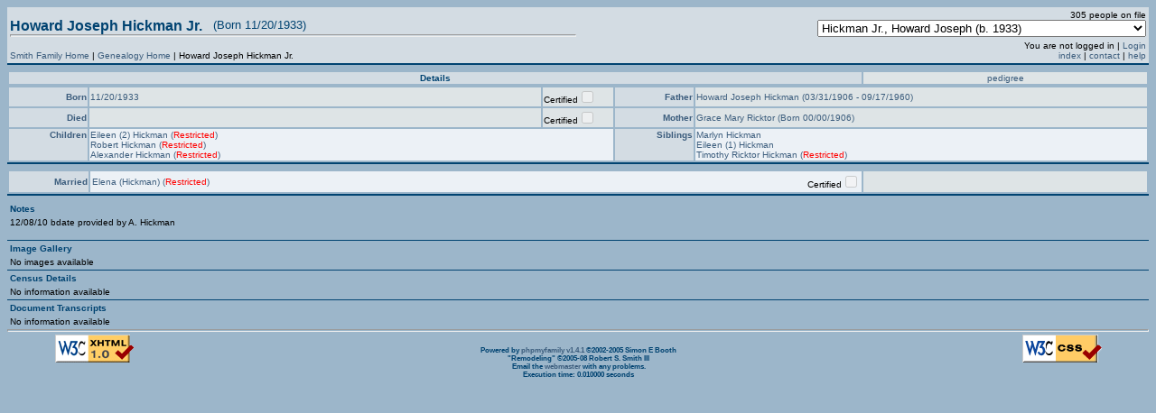

--- FILE ---
content_type: text/html
request_url: http://smithfamily.com/gen/people.php?person=00165
body_size: 27320
content:
<!DOCTYPE html PUBLIC "-//W3C//DTD XHTML 1.0 Transitional//EN" "http://www.w3.org/TR/xhtml1/DTD/xhtml1-transitional.dtd">
<html xmlns="http://www.w3.org/1999/xhtml" xml:lang="" lang="" dir="">
<head>
<link rel="stylesheet" href="styles/azure.css.php" type="text/css" />
<!-- <link rel="shortcut icon" href="images/favicon.ico" /> --> 
<link rel="shortcut icon" href="/favicon.ico" />
<meta http-equiv="Content-Type" content="text/html; charset=" />
<meta name="description" content="Smith & Kavanagh Genealogy" />
<meta name="page-topic" content="Genealogy" />
<meta name="audience" content="All" />
<meta name="author" content="Simon E Booth" />
<meta name="copyright" content="2002-2003 Simon E Booth" />
<meta name="modifications" content="Robert S. Smith III" />
<meta name="copyright" content="2005-2006 Robert S. Smith III" />
<meta name="robots" content="INDEX,FOLLOW" />
<meta name="keywords" content="Genealogy phpmyfamilyDBG: Error about to happen on this surname ->SELECT surname, COUNT(*) as count FROM fam_people GROUP BY surname ORDER BY count DESC LIMIT 0,16<- using host: , name: , user: , pwd: . Steinmetz Borger Hickman Smith Kavanagh Drumheller Thiessen McDonough Baskwell Randall Hester Christman Goschen (Steinmetz) Dunning Grigg" />
<title>Howard Joseph Hickman Jr.</title>
</head>
<body>

<script language="JavaScript" type="text/javascript">
 <!--
 function confirm_delete(year, section, url) {
 	input_box = confirm("Are you sure you wish to delete the\n'" + year + "' " + section +"?");
 	if (input_box == true) {
		if (section == "person") {
			// make double sure to delete a person
			person_box = confirm("Are you really sure you wish to DELETE this person\nThis process is IRREVERSIBLE!!");
			if (person_box == true)
				window.location = url;
		}
		else
 			window.location = url;
 	}
 }
 -->
</script>

<!--titles-->
	<table width="100%" class="header">
		<tr>
			<td width="50%" valign="bottom" class="title">										<!-- RSSIII, 12/16/05. was valign="top" align="center" -->
				<span class="H1">Howard Joseph Hickman Jr.	<!-- RSSIII, 12/18/05. was h2 tag -->
				&nbsp;</span><span class="H2">										<!-- RSSIII, 12/18/05. -->
				(Born 11/20/1933)				
				<hr />
			</td>										<!-- RSSIII, 12/16/05. added -->
			<td width="50%" valign="top" align="right">								<!-- RSSIII, 12/16/05. changed from 35% to 50% -->
				<form method="get" action="people.php">
				305 people on file<br />
<select name="person" size="1" onchange="this.form.submit()">
<option value="00204">(Baskwell), Frances  (b. unknown)</option>
<option value="00133">(Breidinger), Grace  (b. unknown)</option>
<option value="00320">(Goschen), Anna  (b. 1908)</option>
<option value="00141">(Hersey-Steinmetz),  (b. unknown)</option>
<option value="00137">(Steinmetz), Addie  (b. unknown)</option>
<option value="00074">(Steinmetz), Catharina  (b. unknown)</option>
<option value="00041">(Steinmetz), Magdalena  (b. unknown)</option>
<option value="00073">(Steinmetz), Margaretha Gertrand  (b. unknown)</option>
<option value="00148">(Steinmetz), Norma  (b. unknown)</option>
<option value="00122">(Stocker),  (b. unknown)</option>
<option value="00124">(Stocker), Eileen  (b. unknown)</option>
<option value="00103">(Sybilla), &lt;infant alpha&gt;  (b. unknown)</option>
<option value="00152">(Thiessen), Betty  (b. unknown)</option>
<option value="00339">1, (unknown father)  (b. unknown)</option>
<option value="00340">1, (unknown mother)  (b. unknown)</option>
<option value="00242">Ahrens, David  (b. unknown)</option>
<option value="00280">Andrews, Catherine  (b. 1799)</option>
<option value="00240">Barleib, Hannah  (b. unknown)</option>
<option value="00202">Baskwell, Anna Belle  (b. unknown)</option>
<option value="00201">Baskwell, Charlotte  (b. 1924)</option>
<option value="00203">Baskwell, Clifford A.  (b. 1932)</option>
<option value="00205">Baskwell, Doris  (b. unknown)</option>
<option value="00055">Baskwell, Jack  (b. unknown)</option>
<option value="00199">Baskwell, Robert A.  (b. unknown)</option>
<option value="00200">Baskwell, William  (b. unknown)</option>
<option value="00028">Bauer, Clara Amalie  (b. unknown)</option>
<option value="00335">Beck,  (b. unknown)</option>
<option value="00208">Beebe, Joseph  (b. unknown)</option>
<option value="00352">Berry, Jeremiah  (b. 1763)</option>
<option value="00354">Berry, Michael Richard  (b. 1796)</option>
<option value="00350">Berry, Richard  (b. 1732)</option>
<option value="00357">Berry, Sarah G.  (b. 1831)</option>
<option value="00262">Borger, Anna Appollonia  (b. 1742)</option>
<option value="00274">Borger, Anna Margaretha  (b. 1760)</option>
<option value="00279">Borger, Anthony  (b. 1792)</option>
<option value="00307">Borger, Anthony Harry  (b. unknown)</option>
<option value="00267">Borger, Babalonia Elisabetha  (b. 1751)</option>
<option value="00264">Borger, Barbara  (b. 1750)</option>
<option value="00296">Borger, Barbara  (b. 1824)</option>
<option value="00295">Borger, Carl  (b. 1823)</option>
<option value="00244">Borger, Caroline  (b. unknown)</option>
<option value="00291">Borger, David  (b. 1820)</option>
<option value="00312">Borger, Elizabeth  (b. 1839)</option>
<option value="00303">Borger, Francis  (b. 1829)</option>
<option value="00281">Borger, George  (b. 1797)</option>
<option value="00272">Borger, Heinrich  (b. 1757)</option>
<option value="00298">Borger, Jacob  (b. 1826)</option>
<option value="00277">Borger, Jacob  (b. 1765)</option>
<option value="00308">Borger, John Harrison  (b. 1834)</option>
<option value="00287">Borger, John Melchor  (b. 1811)</option>
<option value="00304">Borger, Joseph  (b. 1830)</option>
<option value="00285">Borger, Joseph  (b. 1807)</option>
<option value="00271">Borger, Jost  (b. 1756)</option>
<option value="00265">Borger, Juliana  (b. 1751)</option>
<option value="00306">Borger, Katherine K.  (b. 1832)</option>
<option value="00314">Borger, Lewis  (b. 1841)</option>
<option value="00289">Borger, Lydia  (b. 1814)</option>
<option value="00316">Borger, Mary  (b. 1844)</option>
<option value="00310">Borger, Nathan A.  (b. 1837)</option>
<option value="00269">Borger, Nicholas  (b. 1755)</option>
<option value="00293">Borger, Paul  (b. 1822)</option>
<option value="00236">Borger, Peter Daniel  (b. 1831)</option>
<option value="00238">Borger, Reuben J.  (b. unknown)</option>
<option value="00300">Borger, Salenia  (b. 1827)</option>
<option value="00292">Borger, Susanna  (b. unknown)</option>
<option value="00283">Borger, Theobold Dewald  (b. 1798)</option>
<option value="00344">Brannan, Lydia (Brannon?)  (b. unknown)</option>
<option value="00091">Breidenger, Elmer E.  (b. unknown)</option>
<option value="00131">Breidinger, Floyd H.  (b. 1893)</option>
<option value="00134">Breidinger, William  (b. unknown)</option>
<option value="00036">Burger, Lydia  (b. 1819)</option>
<option value="00220">Butcher, Orin  (b. unknown)</option>
<option value="00057">Butcher, Thurman O.  (b. 1931)</option>
<option value="00261">B�rger, Johann Nicholas  (b. 1720)</option>
<option value="00116">Campbell, William Ray  (b. unknown)</option>
<option value="00297">Christman, Aaron  (b. unknown)</option>
<option value="00278">Christman, Barbara  (b. 1770)</option>
<option value="00317">Christman, Reuben  (b. unknown)</option>
<option value="00255">Christman, Savilla  (b. unknown)</option>
<option value="00270">Christman, Sophia  (b. unknown)</option>
<option value="00082">Clewell, Henry  (b. unknown)</option>
<option value="00290">Dodendorf, George Ernest  (b. unknown)</option>
<option value="00360">Dorsey, Michael  (b. unknown)</option>
<option value="00351">Dorsey, Sarah  (b. 1739)</option>
<option value="00241">Drumheller, Caroline  (b. 1842)</option>
<option value="00237">Drumheller, Catherine Ann  (b. 1839)</option>
<option value="00252">Drumheller, Elizabeth J.  (b. 1856)</option>
<option value="00256">Drumheller, Emma Louise  (b. 1863)</option>
<option value="00254">Drumheller, James Cyrus  (b. 1861)</option>
<option value="00247">Drumheller, John  (b. 1851)</option>
<option value="00243">Drumheller, Joseph  (b. 1847)</option>
<option value="00245">Drumheller, Mary Ann  (b. 1849)</option>
<option value="00233">Drumheller, Matilda  (b. 1836)</option>
<option value="00035">Drumheller, Philip  (b. 1815)</option>
<option value="00251">Drumheller, Reuben  (b. 1856)</option>
<option value="00249">Drumheller, Samuel  (b. 1853)</option>
<option value="00034">Drumheller, Sarah  (b. 1844)</option>
<option value="00239">Drumheller, William Henry  (b. 1840)</option>
<option value="00214">Ekeroth, Valerie Ann  (b. unknown)</option>
<option value="00226">Fahley Jr., Robert  (b. unknown)</option>
<option value="00225">Fahley, Robert  (b. unknown)</option>
<option value="00145">Faulstick, Ida  (b. unknown)</option>
<option value="00143">Faulstick, Samuel  (b. unknown)</option>
<option value="00219">Faulstie, Ida Alice  (b. unknown)</option>
<option value="00142">Flor, Frank S.  (b. unknown)</option>
<option value="00305">Frable, Mary Ann  (b. unknown)</option>
<option value="00294">Frable, Susanna  (b. unknown)</option>
<option value="00044">Frankenfeld, Maria Magdalena  (b. 1768)</option>
<option value="00250">Frantz, Emma L.  (b. unknown)</option>
<option value="00288">Frey, Eliza  (b. unknown)</option>
<option value="00353">Gassaway, Ruth  (b. 1773)</option>
<option value="00299">George, Elizabeth  (b. unknown)</option>
<option value="00173">Goschen, Cynthia  (b. unknown)</option>
<option value="00319">Goschen, Frank John  (b. 1900)</option>
<option value="00172">Goschen, George W.  (b. 1927)</option>
<option value="00175">Goschen, Jeffery  (b. unknown)</option>
<option value="00174">Goschen, William [Billy]  (b. unknown)</option>
<option value="00221">Gould, Winita Mariel  (b. unknown)</option>
<option value="00144">Gowen, Hester  (b. unknown)</option>
<option value="00311">Gower, Annie Marie  (b. unknown)</option>
<option value="00309">Gower, Mary  (b. unknown)</option>
<option value="00050">Grigg, Elizabeth Ann  (b. 1877)</option>
<option value="00206">Grigg, Joseph  (b. unknown)</option>
<option value="00207">Grigg, Ruth  (b. unknown)</option>
<option value="00209">Grigg, Sam  (b. unknown)</option>
<option value="00127">Grove, Abe  (b. unknown)</option>
<option value="00125">Grove, Elsworth  (b. unknown)</option>
<option value="00126">Grove, Marion  (b. unknown)</option>
<option value="00323">Hagemann, Christian  (b. unknown)</option>
<option value="00030">Hagemann, Lisetta Marie  (b. 1865)</option>
<option value="00183">Hanley, Mary Ellen  (b. unknown)</option>
<option value="00045">Haupt, Gideon  (b. unknown)</option>
<option value="00043">Haupt, Johan Michael  (b. 1769)</option>
<option value="00037">Haupt, Lydia  (b. unknown)</option>
<option value="00268">Hawk, Conrad  (b. unknown)</option>
<option value="00266">Hawk, George  (b. unknown)</option>
<option value="00315">Heffelfinger, Elizabeth  (b. unknown)</option>
<option value="00085">Henner, Samuel  (b. unknown)</option>
<option value="00139">Hersey, Mary  (b. unknown)</option>
<option value="00325">Hickman, Ann  (b. unknown)</option>
<option value="00021">Hickman, Anne Catherine  (b. 1908)</option>
<option value="00168">Hickman, Carter  (b. unknown)</option>
<option value="00159">Hickman, Clara Amelia  (b. 1904)</option>
<option value="00342">Hickman, Dr. George Washington Vinton (G.W.V.)  (b. 1854)</option>
<option value="00164">Hickman, Eileen (1)  (b. unknown)</option>
<option value="00227">Hickman, Ephraim B.  (b. 1830)</option>
<option value="00324">Hickman, George Preston  (b. 1887)</option>
<option value="00337">Hickman, Henry  (b. 1794)</option>
<option value="00160">Hickman, Howard Joseph  (b. 1906)</option>
<option value="00165" selected="selected">Hickman Jr., Howard Joseph  (b. 1933)</option>
<option value="00163">Hickman, Marlyn  (b. unknown)</option>
<option value="00170">Hickman, Nora  (b. unknown)</option>
<option value="00161">Hickman, Peggy Ann  (b. unknown)</option>
<option value="00156">Hickman, Robert Byron Sutherland  (b. 1868)</option>
<option value="00345">Hickman, Samuel Jefferson  (b. 1922)</option>
<option value="00169">Hickman, Sloan  (b. unknown)</option>
<option value="00355">Higgins, Barbara Lyles  (b. 1800)</option>
<option value="00098">Hoch, Minerva  (b. unknown)</option>
<option value="00109">Homan, Eve  (b. unknown)</option>
<option value="00343">Johnson, Ella Virginia  (b. 1852)</option>
<option value="00361">Johnson, John H.  (b. 1822)</option>
<option value="00193">Kappes, Leroy Vivian  (b. unknown)</option>
<option value="00182">Kavanagh, Anne Patricia  (b. 1923)</option>
<option value="00192">Kavanagh, Elizabeth Johanna  (b. unknown)</option>
<option value="00196">Kavanagh, Ella &lt;?&gt;  (b. unknown)</option>
<option value="00177">Kavanagh, James Joseph  (b. 1888)</option>
<option value="00180">Kavanagh, James William Wheeler  (b. 1915)</option>
<option value="00194">Kavanagh, John &lt;?&gt;  (b. unknown)</option>
<option value="00179">Kavanagh, John Patrick  (b. 1914)</option>
<option value="00181">Kavanagh, Joseph Hanley  (b. 1920)</option>
<option value="00189">Kavanagh, Mary &lt;?&gt;  (b. 1918)</option>
<option value="00195">Kavanagh, Nicholas  (b. unknown)</option>
<option value="00012">Kavanagh, Robert Paul  (b. 1930)</option>
<option value="00275">Kleintop, Christopher  (b. unknown)</option>
<option value="00282">Kleintop, Susanna  (b. unknown)</option>
<option value="00330">Legg, H.  (b. unknown)</option>
<option value="00040">Leight, Christina  (b. unknown)</option>
<option value="00102">Lomason, Florence M.  (b. 1899)</option>
<option value="00101">Lomason, Samuel Ayers  (b. 1872)</option>
<option value="00198">Loyd, Howard Frederick  (b. 1874)</option>
<option value="00197">Makar, Andrew John  (b. unknown)</option>
<option value="00349">Makar, Daniel S  (b. 1932)</option>
<option value="00018">Makar, Mary Elizabeth (Betty)  (b. 1935)</option>
<option value="00347">Marshall, Michael  (b. unknown)</option>
<option value="00185">McDonough, John P. &lt;?&gt;  (b. unknown)</option>
<option value="00178">McDonough, Katherine Marie  (b. 1890)</option>
<option value="00187">McDonough, Margaret M. &lt;?&gt;  (b. unknown)</option>
<option value="00188">McDonough, Mary  (b. unknown)</option>
<option value="00184">McDonough, Patrick John (?)  (b. unknown)</option>
<option value="00190">McDonough, Peter Hanley  (b. unknown)</option>
<option value="00186">McDonough, Thomas &lt;?&gt;  (b. unknown)</option>
<option value="00191">McDonough, Timothy  (b. unknown)</option>
<option value="00232">McNeil, Margaret  (b. unknown)</option>
<option value="00246">Meixsell, Charles  (b. unknown)</option>
<option value="00100">Mershon, William  (b. unknown)</option>
<option value="00019">Meyers, Belle Arlene  (b. 1911)</option>
<option value="00051">Meyers, Eugene  (b. 1867)</option>
<option value="00054">Meyers, Myrtle  (b. 1897)</option>
<option value="00052">Meyers, Stella  (b. 1906)</option>
<option value="00284">Miller, Lydia  (b. unknown)</option>
<option value="00286">Moser, Lydia  (b. unknown)</option>
<option value="00253">Moser, Palmer  (b. unknown)</option>
<option value="00053">Nace, Harry  (b. 1908)</option>
<option value="00332">Nace Jr., Harry  (b. unknown)</option>
<option value="00263">Orsenbacher, Abraham  (b. unknown)</option>
<option value="00338">Patterson, Mary Jane  (b. unknown)</option>
<option value="00327">Randall, Gertrude  (b. unknown)</option>
<option value="00027">Randall, James C.  (b. unknown)</option>
<option value="00326">Randall, Joseph Louis  (b. unknown)</option>
<option value="00329">Randall, Margarite  (b. unknown)</option>
<option value="00026">Randall, Mary Anna (Monner)  (b. 1876)</option>
<option value="00328">Randall, Rita  (b. unknown)</option>
<option value="00117">Rape, Pearl Elizabeth  (b. 1879)</option>
<option value="00348">Reid, Margaret Ann  (b. unknown)</option>
<option value="00229">Ricktor, George  (b. 1881)</option>
<option value="00162">Ricktor, Grace Mary  (b. 1906)</option>
<option value="00171">Rogers, Cathy  (b. unknown)</option>
<option value="00258">Schaffer, Hans Adam  (b. 1699)</option>
<option value="00260">Schaffer, Ottilia  (b. 1725)</option>
<option value="00248">Schiehy, Sarah  (b. unknown)</option>
<option value="00313">Schmidt, Amos  (b. unknown)</option>
<option value="00301">Schmidt, Jacob  (b. unknown)</option>
<option value="00257">Schmidt, Nathan  (b. unknown)</option>
<option value="00135">Shoch, Mary  (b. 1872)</option>
<option value="00167">Sloane, Beverly  (b. unknown)</option>
<option value="00302">Smith, Jacob  (b. unknown)</option>
<option value="00056">Smith, Jean Elizabeth  (b. 1928)</option>
<option value="00114">Smith, Lucy A.  (b. 1886)</option>
<option value="00334">Smith, Lucy  (b. unknown)</option>
<option value="00020">Smith Sr., Robert Steinmetz  (b. 1904)</option>
<option value="00003">Smith Jr., Robert Steinmetz  (b. 1930)</option>
<option value="00107">Smith, Rodney Warren  (b. unknown)</option>
<option value="00115">Smith, Sarah Catherine  (b. 1907)</option>
<option value="00032">Smith, Warren Sylvester  (b. 1861)</option>
<option value="00104">Smith Jr, Warren Sylvester  (b. 1912)</option>
<option value="00358">Stainton, Margaret  (b. 1925)</option>
<option value="00341">Steever, Ann  (b. 1831)</option>
<option value="00336">Steever, George  (b. unknown)</option>
<option value="00064">Steinmetz, Aaron  (b. 1820)</option>
<option value="00090">Steinmetz, Alice Louisa  (b. 1871)</option>
<option value="00047">Steinmetz, Catharina  (b. 1779)</option>
<option value="00076">Steinmetz, Catharina  (b. 1775)</option>
<option value="00136">Steinmetz, Charles  (b. unknown)</option>
<option value="00065">Steinmetz, Christiana  (b. unknown)</option>
<option value="00138">Steinmetz, Clarence  (b. unknown)</option>
<option value="00093">Steinmetz, Edwin Harrison  (b. 1870)</option>
<option value="00149">Steinmetz, Edwin  (b. unknown)</option>
<option value="00079">Steinmetz, Edwin  (b. unknown)</option>
<option value="00081">Steinmetz, Fayetta  (b. unknown)</option>
<option value="00039">Steinmetz, George Jacob  (b. 1775)</option>
<option value="00066">Steinmetz, George  (b. unknown)</option>
<option value="00078">Steinmetz, Gideon  (b. unknown)</option>
<option value="00095">Steinmetz, Howard Lovine  (b. 1878)</option>
<option value="00140">Steinmetz, James H.  (b. unknown)</option>
<option value="00033">Steinmetz, James Harrison  (b. 1843)</option>
<option value="00042">Steinmetz, Johan Philip  (b. unknown)</option>
<option value="00077">Steinmetz, Johannes  (b. 1783)</option>
<option value="00075">Steinmetz, John Philip  (b. 1776)</option>
<option value="00067">Steinmetz, Joseph William  (b. unknown)</option>
<option value="00146">Steinmetz, Lola M.  (b. unknown)</option>
<option value="00083">Steinmetz, Louisa  (b. unknown)</option>
<option value="00068">Steinmetz, Lydia  (b. unknown)</option>
<option value="00049">Steinmetz, Maria Magdalena  (b. 1773)</option>
<option value="00048">Steinmetz, Maria Susannah  (b. 1771)</option>
<option value="00118">Steinmetz, Marion  (b. unknown)</option>
<option value="00099">Steinmetz, Mary  (b. unknown)</option>
<option value="00069">Steinmetz, May  (b. unknown)</option>
<option value="00092">Steinmetz, Oliver Lewis  (b. 1868)</option>
<option value="00084">Steinmetz, Polly  (b. unknown)</option>
<option value="00147">Steinmetz, Rosco Lester  (b. unknown)</option>
<option value="00038">Steinmetz, Samuel  (b. unknown)</option>
<option value="00096">Steinmetz, Sarah Jane  (b. 1881)</option>
<option value="00070">Steinmetz, Sarah  (b. unknown)</option>
<option value="00071">Steinmetz, Solomon  (b. unknown)</option>
<option value="00072">Steinmetz, Sophie  (b. unknown)</option>
<option value="00031">Steinmetz, Sybilla Catherine  (b. 1873)</option>
<option value="00119">Steinmetz, Velma  (b. unknown)</option>
<option value="00080">Steinmetz, William  (b. unknown)</option>
<option value="00097">Steinmetz, Wilson Samuel  (b. 1867)</option>
<option value="00150">Steinmetz, Wintha  (b. unknown)</option>
<option value="00228">Stevens, Ann  (b. 1831)</option>
<option value="00123">Stocker Jr, Russell  (b. unknown)</option>
<option value="00121">Stocker, Russell  (b. unknown)</option>
<option value="00120">Stocker, Walter Scott  (b. unknown)</option>
<option value="00132">Stofflet, Jennie E.  (b. unknown)</option>
<option value="00322">Thiessen, Ann  (b. unknown)</option>
<option value="00029">Thiessen, John Mathias  (b. unknown)</option>
<option value="00153">Thiessen, Michael  (b. unknown)</option>
<option value="00022">Thiessen, Oliver Emerson  (b. 1904)</option>
<option value="00210">Thiessen, Raymond John  (b. 1898)</option>
<option value="00321">Thiessen, Reinhardt  (b. unknown)</option>
<option value="00155">Thiessen, Richard Oliver (Rocky)  (b. unknown)</option>
<option value="00023">Thiessen, Richard Oliver (Witty)  (b. 1934)</option>
<option value="00359">Todd, Ruth  (b. unknown)</option>
<option value="00046">Uhler, Elizabeth  (b. unknown)</option>
<option value="00259">Veissnet, &lt;unk&gt;  (b. 1700)</option>
<option value="00273">Veissnet, Margaretha  (b. unknown)</option>
<option value="00151">Walsh, Matthew  (b. unknown)</option>
<option value="00230">Waterman, Annie E.  (b. 1888)</option>
<option value="00231">Waterman, Louis  (b. unknown)</option>
<option value="00276">Weiss, Henry  (b. unknown)</option>
<option value="00105">Wilson, Mae  (b. 1925)</option>
<option value="00331">Wimsit, R.  (b. unknown)</option>
<option value="00086">Wright, Tilghman  (b. unknown)</option>
<option value="00024">Zebron, Mary Bertha  (b. 1914)</option>
</select>				</form>
			</td>
		</tr>
	<tr>	<!-- RSSIII. 12/18/05. This table row added, new function calls to populate breadcrumb and alternate header menu -->
		<td valign="bottom"><a href="http://www.smithfamily.com/" class="hd_link">Smith Family Home</a> | <a href="index.php" class="hd_link">Genealogy Home</a> | Howard Joseph Hickman Jr.</td>
		<td align="right">You are not logged in | <a href="my.php" class="hd_link">Login</a><br>
<a href="surnames.php" class="hd_link">index</a> | <a href="mail.php" class="hd_link">contact</a> | <a href="help.php" class="hd_link">help</a></td>
	</tr>
	</table>

<!--links to relations table-->
	<table width="100%">
		<tr>
			<th width="75%" valign="middle"><span class="H4">Details</span></th>		<!-- RSSIII, 12/18/05. added valign, changed h4 to span.h3 -->
			<td width="25%" class="tbl_odd" align="center">
				<a href="pedigree.php?person=00165">pedigree</a></td>		</tr>
	</table>

<!--BDM-->
	<table width="100%" class="detail">															<!-- RSSIII, 12/18/05. added class -->
		<tr>
			<th width="7%" valign="middle" align="right">Born</th>						<!-- RSSIII, 12/18/05. changed valign to middle -->
			<td width="40%" class="tbl_odd" valign="middle">												<!-- RSSIII, 12/18/05. -->
				11/20/1933</td>
<!-- RSSIII, 12/16/05. added class to checkboxes -->
			<td class="tbl_odd" valign="top"><span class="nolnk">Certified</span><input type="checkbox" class="chk1" name="birthcert" disabled="disabled" /></td>
			<th width="7%" valign="middle" align="right">Father</th>
			<td width="40%" class="tbl_odd" valign="middle"><a href="people.php?person=00160">Howard Joseph Hickman </a> (03/31/1906 - 09/17/1960)</td>
		</tr>
		<tr>
			<th width="7%" valign="middle" align="right">Died</th>
			<td width="40%" class="tbl_odd" valign="middle"></td>
			<td class="tbl_odd" valign="middle"><span class="nolnk">Certified</span><input type="checkbox" class="chk1" name="deathcert" disabled="disabled" /></td>
			<th width="7%" valign="middle" align="right">Mother</th>
			<td width="40%" class="tbl_odd" valign="middle"><a href="people.php?person=00162">Grace Mary Ricktor </a> (Born 00/00/1906)</td>
		</tr>
		<tr>
			<!--Children-->
			<th width="7%" valign="top" align="right">Children</th>
			<td valign="top" class="tbl_even" colspan="2">
				Eileen (2) Hickman  (<font class="restrict">Restricted</font>)<br />
				Robert Hickman  (<font class="restrict">Restricted</font>)<br />
				Alexander Hickman  (<font class="restrict">Restricted</font>)<br />
			</td>
			<!--Siblings-->
			<th width="7%" valign="top" align="right">Siblings</th>
			<td width="40%" valign="top" class="tbl_even">
<a href="people.php?person=00163">Marlyn Hickman </a> <br>
<a href="people.php?person=00164">Eileen (1) Hickman </a> <br>
				Timothy Ricktor Hickman  (<font class="restrict">Restricted</font>)<br />
			</td>
		</tr>
	</table>

<!--marriages-->
	<table width="100%" class="detail">
		<tr>
			<th valign="middle" width="7%" align="right">Married</th>
			<td valign="middle" width="68%" class="tbl_even">
				<!-- query for weddings -->
								<table width="100%" cellspacing="0">
										<tr>
						<td width="85%" class="tbl_even">
							Elena (Hickman)  (<font class="restrict">Restricted</font>)</td>
						<td valign="top" class="tbl_even" width="15%" align="right"><span class="nolnk">Certified</span><input type="checkbox" class="chk2" name="marriagecert" disabled="disabled"
							 /></td>
					</tr>
					 				</table></td>
			<td align="center" class="tbl_odd" valign="middle" width="25%">
				</span></td>
		</tr>
	</table>

<!--narrative-->
	<table width="100%" class="subdetail" >
		<tr>
			<td width="80%" valign="top"><span class="H3">Notes</span></td>
			<td width="20%"></td>
		</tr>
		<tr><td colspan="2">
			12/08/10 bdate provided by A. Hickman
		<br><br>
		</td></tr>
	</table>

<!--images-->
	<table width="100%" class="subdetail">
		<tr>
			<td width="80%" valign="top"><span class="H3">Image Gallery</span></td>
			<td width="20%" valign="top" align="right">
				</td>
		</tr>
		<tr><td colspan="2">
				No images available		</td></tr>
	</table>

<!--census-->
	<table width="100%" class="subdetail">
		<tr>
			<td width="80%"><span class="H3">Census Details</span></td>
			<td width="20%" valign="top" align="right">
				</td>
		</tr>
		<tr><td colspan="2">
			No information available
		</td></tr>
	</table>

<!--document transcripts-->
	<table width="100%" style="color: #000000;">
		<tr>
			<td width="80%"><span class="H3">Document Transcripts</span></td>
			<td width="20%" valign="top" align="right">
				</td>
		</tr>
		<tr><td colspan="2">
	No information available<br />
		</td></tr>
	</table>

<hr />
	<table width="100%">
		<tr>
			<td width="15%" align="center" valign="top"><a href="http://validator.w3.org/check/referer"><img border="0" src="images/valid-xhtml10.png" alt="Valid XHTML 1.0!" height="31" width="88" /></a></td>
			<td width="70%" align="center" valign="top">
				<h5>Powered by <a href="http://www.phpmyfamily.net/" target="_blank" class="copyright">phpmyfamily v1.4.1</a> &copy;2002-2005 Simon E Booth<br />"Remodeling" &copy;2005-08 Robert S. Smith III<br>Email the <a href="mail.php?subject=Howard Joseph Hickman Jr.">webmaster</a> with any problems.<br />Execution time: 0.010000 seconds</h5>
			</td>
			<td width="15%" align="center" valign="top"><a href="http://jigsaw.w3.org/css-validator/check/referer"><img style="border:0;width:88px;height:31px" src="images/vcss.png" alt="Valid CSS!" /></a></td>
		</tr>
	</table>

</body>
</html>



--- FILE ---
content_type: text/css
request_url: http://smithfamily.com/gen/styles/azure.css.php
body_size: 7945
content:
h1 {
	font-family: verdana, arial, helvetica, sans-serif;
	font-size: 175%;
}
h2 {
	font-family: verdana, arial, helvetica, sans-serif;
	font-size: 150%;
}
h3 {
	font-family: verdana, arial, helvetica, sans-serif;
	font-size: 125%;
}
h4 {
	font-family: verdana, arial, helvetica, sans-serif;
	font-size: 100%;
	color: #004371;
	margin-top: 3px;
}
h5 {
	font-family: verdana, arial, helvetica, sans-serif;
	font-size: 75%;
	color: #004371;
}
h6 {
	font-family: verdana, arial, helvetica, sans-serif;
	font-size: 50%;
	color: #004371;
}

hr {
	height: 1px;
	color: #004371;
	margin-top: 0px;							/* RSSIII, 12/16/05. Added. */
	margin-bottom: 0px;
}

hr.sect {				/* ORPHANED? */
	height: 1px;
	color: #004371;
	margin-top: 0px;
	margin-bottom: -3px;
}

body, table   {
	font-family: verdana, arial, helvetica, sans-serif;
	font-size: x-small;
	color: #3C5D7D;
	background-color: #9CB6CA;		 /* #92AAB4; */
}

th   {
	font-family: verdana, arial, helvetica, sans-serif;
	font-size: x-small;
	background-color: #D3DCE3;
}
td {
	font-family: verdana, arial, helvetica, sans-serif;
	font-size: x-small;
}
/* Put general assignments before the specific ones */
table.header    {
    background-color: #D3DCE3;
	color: #000000;
	border-bottom: 2px solid #004371;
	margin-bottom: 6px;
}

table.detail    {
	border-bottom: 2px solid #004371;
	margin-bottom: 6px;
}

table.subdetail    {
	border-bottom: 1px solid #004371;
	color: #000000;
}

table.help    {
    background-color: #D3DCE3;
	color: #004371;
	width: 600px;
	margin-left: auto;
	margin-right: auto;
}

td.help {
	font-family: verdana, arial, helvetica, sans-serif;
	font-size: 125%;									/* x-small; */
}

table.edit {
	border: 1px solid #004371;
	}

table.login {
    background-color: #D3DCE3;
	color: #004371;
	width: 250px;
	margin-left: auto;
	margin-right: auto;
}

table.prefs {
	border: 1px solid #004371;
	width: 600px;
	margin-left: auto;
	margin-right: auto;
}

table.mig {
	background: url('../images/migbkgd.gif') no-repeat center;
	width: 753px;
	height: 502px;
	margin-left: auto;
	margin-right: auto;
}

table.submig {
	color: #000000;
	background-color: transparent;
	margin-top: 40px;
	margin-left: 10px;
}

table.innermig {
	color: #000000;
	background-color: transparent;
	margin-top: 40px;
	margin-left: 10px;
	margin-right: 24px;
}

span.migH1 {
	font-family: verdana, arial, helvetica, sans-serif;
	font-size: 12pt;
	font-weight: bold;
	margin-top: 3px;
	margin-bottom: 0px;
	margin-left: 40px;
	vertical-align: middle;
	color: #004371;
	}

div.migRtH1 {
	font-family: verdana, arial, helvetica, sans-serif;
	font-size: 12pt;
	font-weight: bold;
	margin-top: 0px;
	margin-bottom: 12px;
	margin-left: 80px;
	vertical-align: middle;
	color: #004371;
	}

td.migRtH1 {
	font-family: verdana, arial, helvetica, sans-serif;
	font-size: 12pt;
	font-weight: bold;
	vertical-align: middle;
	color: #004371;
	}

span.migRtH1 {
	margin-left: 80px;
	}

td.migTitle {
	font-family: verdana, arial, helvetica, sans-serif;
	font-size: 10pt;
	font-weight: bold;
	background-color: transparent;
	color: green;
	margin-top: 12px;
	margin-bottom: 0px;
}

td.migText {
	font-family: verdana, arial, helvetica, sans-serif;
	background-color: transparent;
	margin-top: 0px;
}

span.migEmph {
	font-weight: bold;
	color: #004371;
	}

div.pic0 {
	width: 86px;
	height: 620px;
	float: right;
	background-color: green;
	}

div.migTitle {
	font-family: verdana, arial, helvetica, sans-serif;
	font-size: 10pt;
	font-weight: bold;
	background-color: transparent;
	color: green;
	margin-top: 12px;
	margin-bottom: 0px;
}

div.migText {
	font-family: verdana, arial, helvetica, sans-serif;
	background-color: transparent;
	margin-top: 0px;
}

div.pic1 {
	width: 86px;
	height: 120px;
	float: right;
	background-color: transparent;
	vertical-align: text-bottom;
	}

td.tbl_even   {
	font-family: verdana, arial, helvetica, sans-serif;
	font-size: x-small;
	background-color: #ECF1F6;			/* #DDDDDD; */
}

td.tbl_odd   {
	font-family: verdana, arial, helvetica, sans-serif;
	font-size: x-small;
	background-color: #DEE4E6;			/* #CCCCCC; */
}

td.title {
	vertical-align: bottom;
	/* border-bottom: 1px solid #004371; */
}

td.menutitle {
	vertical-align: bottom;
	/* border-bottom: 1px solid #004371; */
}

td.section {			/* ORPHANED? */
	height: 1px;
	color: #004371;
	border-top: 1px solid #004371;
	/* margin-bottom: -3px; */
}

td.sidetitle {
	color: #000000;
	text-align: right;
	vertical-align: middle;
	}

span.H1 {
	font-family: verdana, arial, helvetica, sans-serif;
	font-size: 12pt;
	font-weight: bold;
	margin-top: 3px;
	margin-bottom: 0px;
	vertical-align: middle;
	color: #004371;
	}

span.H2 {
	font-family: verdana, arial, helvetica, sans-serif;
	font-size: 10pt;												/* RSSIII, 12/16/05. */
	color: #004371;
	margin-top: -12px;
	margin-bottom: 0px;
	}

span.H3 {
	font-family: verdana, arial, helvetica, sans-serif;
	font-size: 1;												/* RSSIII, 12/16/05. */
	font-weight: bold;
	color: #004371;
	margin-top: -12px;
	margin-bottom: 0px;
	}

span.H4 {
	font-family: verdana, arial, helvetica, sans-serif;
	font-size: 1;												/* RSSIII, 12/16/05. */
	font-weight: bold;
	color: #004371;
	margin-top: 3px;
	margin-bottom: 3px;
	}

span.H5 {
	font-family: verdana, arial, helvetica, sans-serif;
	font-size: medium;												/* RSSIII, 12/16/05. */
	color: #004371;
	margin-top: 0px;
	margin-bottom: 0px;
	}

span.nolnk {
	color: #000000;
	}

span.warnlnk {
	color: #7F3939;
	}

span.tiny {
	font-size: xx-small;
	color: #004371;
	}

span.surlist {
	font-size: 100%;
	font-weight: bold;
}

span.loginfail {
	color: #AA2222;
	font-size: 110%;
	text-align: left;
}

a   {
	color: #3C5D7D;					/* #5f5f5f; */
	text-decoration: none;
}
a:hover   {
	color: #EEEEEE;					/* #0000a0; */
	background-color: #9CB6CA;		/* #333366; */		/* #3C5D7D; */		/* orig not specif */
	text-decoration: none;
}
a.hd_link {
	color: #3C5D7D;					/* #5f5f5f; */
	text-decoration: none;
}
a.hd_link:hover {
	/* background-color: #9CB6CA;		#3C5D7D; */		/* orig not specif */
	color: #FFFFFF;					/* #5f5f5f; */
}
a.copyright:hover {
	text-decoration: underline;
}
a.delete {
	color: #660000;
	background-color: none;
}

a.delete:hover {
	color: red;
	background-color: none;
}

/* Use these styles for the "Close This Window" link on modal pages */
.modal {
	text-align: center;
	margin-top: -3px;
	margin-bottom: 3px;
}

a.modal {
	color: #FFFFFF;
	text-decoration: none;
}
a.modal:hover {
	color: #3C5D7D;
	font-weight: bold;
	text-decoration: none;
}
/* RSSIII.	input affects textboxes (default), checkbox, radio, button...
			select affects listboxes
			textarea affects multiline textboxes
			originally: input,select,textarea {background-color: #FFFFFF;}	*/

/* input, textarea {									/* RSSIII, 12/16/05. Change the background of a textbox to match this theme */
	background-color: #D3DCE3;
} */

input.btn {											/* RSSIII, 12/16/05. Change the face of a button back to normal; override input class */
	background-color: #CCCCCC;					
}

input.chk1 {										/* RSSIII, 12/16/05. Change the border of a checkbox to match this theme */
	background-color: #DEE4E6;
}

input.chk2 {										/* RSSIII, 12/16/05. Change the border of a checkbox to match this theme */
	background-color: #ECF1F6;
}

input.chk3 {										/* RSSIII, 12/16/05. Change the border of a checkbox to match this theme */
	background-color: #9CB6CA;;
}

input.chk4 {										/* RSSIII, 12/16/05. Change the border of a checkbox to match this theme */
	background-color: transparent;
}

.restrict {
	color: red;
}
.vert {
	background: url('../images/vert.gif') no-repeat center;
}
.outer {
	background: url('../images/outer.gif') no-repeat center;
}
.br {
	background: url('../images/br.gif') no-repeat center;
}
.tr	{
	background: url('../images/tr.gif') no-repeat center;
}
.rb {
	background: url('../images/rb.gif') no-repeat center;
}
.rt	{
	background: url('../images/rt.gif') no-repeat center;
}
